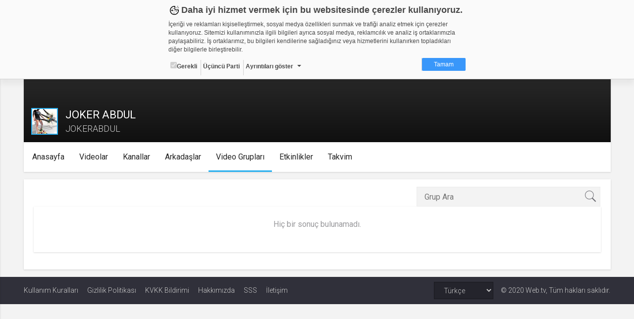

--- FILE ---
content_type: text/css
request_url: https://static01.cdn.web.tv/asset/plugins/parsleyjs/parsley.css?425m
body_size: 190
content:
input.parsley-success,
select.parsley-success,
textarea.parsley-success {
    color: #468847;
    background-color: #DFF0D8;
    border: 1px solid #D6E9C6;
}

input.parsley-error,
select.parsley-error,
textarea.parsley-error {
    color: #B94A48;
    background-color: #F2DEDE;
    border: 1px solid #EED3D7;
}

.parsley-errors-list {
    margin: 2px 0 3px;
    padding: 0;
    list-style-type: none;
    font-size: 0.9em;
    line-height: 0.9em;
    opacity: 0;
    color:#c7254e;
    transition: all .3s ease-in;
    -o-transition: all .3s ease-in;
    -moz-transition: all .3s ease-in;
    -webkit-transition: all .3s ease-in;
}

.parsley-errors-list.filled {
    opacity: 1;
}